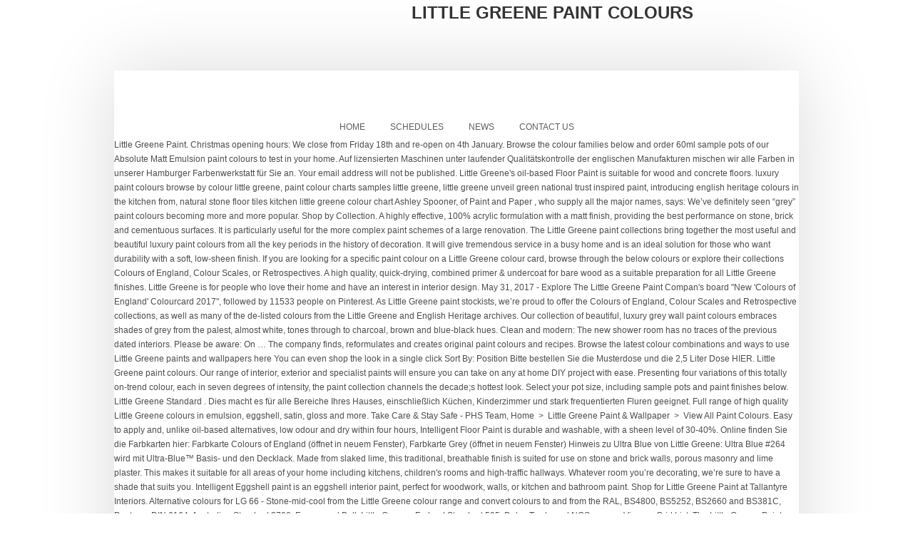

--- FILE ---
content_type: text/html
request_url: http://blog.easternpromotion.com/bpma6qtf/1946ba-little-greene-paint-colours
body_size: 11863
content:
<!DOCTYPE HTML>
<html lang="en">
<head>
<meta charset="UTF-8"/>
<meta content="text/html; charset=utf-8" http-equiv="Content-Type"/>
<meta content="width=device-width, initial-scale=1.0, maximum-scale=1.0, user-scalable=0" name="viewport"/>
<title>little greene paint colours</title>
<style rel="stylesheet" type="text/css">a,aside,body,div,footer,h2,header,html,li,nav,p,ul{margin:0;padding:0;border:0;font-size:100%;vertical-align:baseline}aside,footer,header,nav{display:block}ul{list-style:none}body{font:12px/21px Arial,Helvetica,sans-serif}body{-webkit-font-smoothing:antialiased;-webkit-text-size-adjust:100%;line-height:1.8}h2{font-family:Arial,Helvetica,sans-serif;font-weight:600;line-height:normal;margin-bottom:10px;color:#333;text-transform:uppercase}h2{font-size:24px}p{margin:0 0 20px 0}p:last-child{margin:0}a{text-decoration:none;outline:0;transition:color .1s linear;-moz-transition:color .1s linear;-webkit-transition:color .1s linear;-o-transition:color .1s linear}.arc_bottom,.arc_top,.container,header.top{position:relative;width:960px;margin:0 auto;padding:0}.white{background-color:#fff}.container.white{padding-bottom:26px;box-shadow:0 0 100px rgba(0,0,0,.15);z-index:1;padding-top:1px;margin-top:-1px}.columns{float:left;display:inline;margin-left:10px;margin-right:10px}.container .sixteen.columns{width:940px}.row_sh .columns_sh{margin-left:2.2%;margin-bottom:10px;float:left;min-height:1px;position:relative}.columns_sh:first-child{margin-left:0}.row_sh .four.columns_sh{width:31.866%}.row_sh{zoom:1;overflow:hidden}@media only screen and (min-width:768px) and (max-width:959px){.arc_bottom,.arc_top,.container,header.top{width:768px}.container .columns{margin-left:10px;margin-right:10px}.container .sixteen.columns{width:748px}.row_sh .columns_sh{margin-left:2.8%;margin-bottom:10px;float:left;min-height:1px;position:relative}.columns_sh:first-child{margin-left:0}.row_sh .four.columns_sh{width:31.46%}}@media only screen and (max-width:767px){.arc_bottom,.arc_top,.container,header.top{width:100%}.columns{margin:0}.container .sixteen.columns{width:100%;margin:0}.row_sh .four.columns_sh{width:100%;margin:0}.row_sh .four.columns_sh{margin-bottom:20px!important}}@media only screen and (min-width:480px) and (max-width:767px){.arc_bottom,.arc_top,.container,header.top{width:420px}.columns{margin:0}.container .sixteen.columns{width:420px;margin:0}.row_sh .four.columns_sh{width:100%;margin:0}}@media only screen and (max-width:479px){.arc_bottom,.arc_top,.container,header.top{width:320px}.columns{margin:0}.container .sixteen.columns{width:320px;margin:0}.row_sh .four.columns_sh{width:100%;margin:0}.row_sh .four.columns_sh{margin-bottom:20px!important}}.container:after{content:"\0020";display:block;height:0;clear:both;visibility:hidden}.row_sh:after,.row_sh:before{content:'\0020';display:block;overflow:hidden;visibility:hidden;width:0;height:0}.clear{clear:both;display:block;overflow:hidden;visibility:hidden;width:0;height:0}body{color:#888}.gradient_style{background:-webkit-gradient(linear,center bottom,center top,from(rgba(0,0,0,.05)),to(rgba(255,255,255,.1)));background:-moz-linear-gradient(center top,rgba(255,255,255,.1) 0,rgba(0,0,0,.05) 100%);background-image:-o-linear-gradient(top,rgba(255,255,255,.1),rgba(0,0,0,.05))}.header_bg{background:#1c1c1c repeat top center scroll;position:absolute;height:194px;width:100%;border-bottom:5px solid #ff2a00;padding:20px 0 0 0;box-shadow:0 4px 100px rgba(0,0,0,.15)}.arc_top{background:url(images/header_top_arc.png) no-repeat center bottom;background-size:100%;height:100px;margin:0 auto;position:relative;z-index:2} @media screen and (-webkit-min-device-pixel-ratio:1.0){.arc_bottom{margin:0 auto -120px auto}}header.top{position:relative}header.top #logo{text-align:center;position:absolute;left:50%;z-index:2}#main-menu{position:relative}.sf-menu,.sf-menu *{margin:0;padding:0;list-style:none}.sf-menu{line-height:1}.sf-menu li:hover{visibility:inherit}.sf-menu li{position:relative}.sf-menu a{display:block;position:relative}.sf-menu{float:left;width:100%;text-align:center;text-transform:uppercase}.sf-menu li{display:inline-block}.sf-menu li a{padding:8px 16px;text-decoration:none;display:block;outline:0} footer.f{color:#ddd;overflow:hidden;font-size:11px;background-color:#111;text-shadow:1px 1px 0 #000;line-height:16px;padding-top:30px}footer.f aside.f_top{padding:20px 0 0}footer.f .widget_box{margin:20px}.footer_bottom .footer_left{float:left;padding:0 10px}.footer_bottom .footer_right{text-align:right;float:right;padding:0 10px}.footer_bottom{padding:20px 0 10px;font-size:10px}@media only screen and (max-width:767px){.row_sh .four.columns_sh{margin-bottom:0}header.top #logo{margin:0;float:none;text-align:center;padding:0}.footer_bottom{text-align:center;margin-bottom:0}.footer_bottom .footer_left,.footer_bottom .footer_right{float:none;display:block;text-align:center}}a{color:#ff2a00}a:hover{color:#ccc}.sf-menu a{color:#111}.sf-menu li{text-align:left}.sf-menu a:hover,.sf-menu li:hover{background-color:#ff2a00;color:#fff;outline:0;border-radius:16px}::selection{background-color:#ff2a00}body{font:normal 12px "century gothic",arial,sans-serif;color:#4d4d4d;line-height:20px}header.top #logo{top:-96px;margin-left:-63px}.sf-menu{margin-top:63px} @media only screen and (max-width:767px){.arc_top{height:103px}header.top #logo{top:-76px}header.top{height:1px}}.sf-menu a{font:normal 12px Arial,Helvetica,sans-serif;color:#5f5e5e}.footer_bottom{color:#ccc}.clear{clear:both} </style>
</head>
<body class="layout-2cr">
<div class="arc_top"></div>
<header class="top">
<div id="logo">
<h2>little greene paint colours</h2>
</div>
</header>
<div class="container white">
<nav>
<div class="menu-main-menu-container" id="main-menu"><ul class="sf-menu" id="menu-main-menu"><li class="menu-item menu-item-type-post_type menu-item-object-page menu-item-home menu-item-60" id="menu-item-60"><a href="#">Home</a></li>
<li class="menu-item menu-item-type-post_type menu-item-object-page menu-item-29" id="menu-item-29"><a href="#">Schedules</a></li>
<li class="menu-item menu-item-type-post_type menu-item-object-page current_page_parent menu-item-22" id="menu-item-22"><a href="#">News</a></li>
<li class="menu-item menu-item-type-post_type menu-item-object-page menu-item-27" id="menu-item-27"><a href="#">Contact Us</a></li>
</ul></div> </nav>
<div class="clear"></div>
Little Greene Paint. Christmas opening hours: We close from Friday 18th and re-open on 4th January. Browse the colour families below and order 60ml sample pots of our Absolute Matt Emulsion paint colours to test in your home. Auf lizensierten Maschinen unter laufender Qualitätskontrolle der englischen Manufakturen mischen wir alle Farben in unserer Hamburger Farbenwerkstatt für Sie an. Your email address will not be published. Little Greene's oil-based Floor Paint is suitable for wood and concrete floors. luxury paint colours browse by colour little greene, paint colour charts samples little greene, little greene unveil green national trust inspired paint, introducing english heritage colours in the kitchen from, natural stone floor tiles kitchen little greene colour chart Ashley Spooner, of Paint and Paper , who supply all the major names, says: We’ve definitely seen “grey” paint colours becoming more and more popular. Shop by Collection. A highly effective, 100% acrylic formulation with a matt finish, providing the best performance on stone, brick and cementuous surfaces. It is particularly useful for the more complex paint schemes of a large renovation. The Little Greene paint collections bring together the most useful and beautiful luxury paint colours from all the key periods in the history of decoration. It will give tremendous service in a busy home and is an ideal solution for those who want durability with a soft, low-sheen finish. If you are looking for a specific paint colour on a Little Greene colour card, browse through the below colours or explore their collections Colours of England, Colour Scales, or Retrospectives. A high quality, quick-drying, combined primer & undercoat for bare wood as a suitable preparation for all Little Greene finishes. Little Greene is for people who love their home and have an interest in interior design. May 31, 2017 - Explore The Little Greene Paint Compan's board "New 'Colours of England' Colourcard 2017", followed by 11533 people on Pinterest. As Little Greene paint stockists, we’re proud to offer the Colours of England, Colour Scales and Retrospective collections, as well as many of the de-listed colours from the Little Greene and English Heritage archives. Our collection of beautiful, luxury grey wall paint colours embraces shades of grey from the palest, almost white, tones through to charcoal, brown and blue-black hues. Clean and modern: The new shower room has no traces of the previous dated interiors. Please be aware: On … The company finds, reformulates and creates original paint colours and recipes. Browse the latest colour combinations and ways to use Little Greene paints and wallpapers here You can even shop the look in a single click Sort By: Position Bitte bestellen Sie die Musterdose und die 2,5 Liter Dose HIER. Little Greene paint colours. Our range of interior, exterior and specialist paints will ensure you can take on any at home DIY project with ease. Presenting four variations of this totally on-trend colour, each in seven degrees of intensity, the paint collection channels the decade;s hottest look. Select your pot size, including sample pots and paint finishes below. Little Greene Standard . Dies macht es für alle Bereiche Ihres Hauses, einschließlich Küchen, Kinderzimmer und stark frequentierten Fluren geeignet. Full range of high quality Little Greene colours in emulsion, eggshell, satin, gloss and more. Take Care & Stay Safe - PHS Team, Home  >  Little Greene Paint & Wallpaper  >  View All Paint Colours. Easy to apply and, unlike oil-based alternatives, low odour and dry within four hours, Intelligent Floor Paint is durable and washable, with a sheen level of 30-40%. Online finden Sie die Farbkarten hier: Farbkarte Colours of England (öffnet in neuem Fenster), Farbkarte Grey (öffnet in neuem Fenster) Hinweis zu Ultra Blue von Little Greene: Ultra Blue #264 wird mit Ultra-Blue™ Basis- und den Decklack. Made from slaked lime, this traditional, breathable finish is suited for use on stone and brick walls, porous masonry and lime plaster. This makes it suitable for all areas of your home including kitchens, children's rooms and high-traffic hallways. Whatever room you’re decorating, we’re sure to have a shade that suits you. Intelligent Eggshell paint is an eggshell interior paint, perfect for woodwork, walls, or kitchen and bathroom paint. Shop for Little Greene Paint at Tallantyre Interiors. Alternative colours for LG 66 - Stone-mid-cool from the Little Greene colour range and convert colours to and from the RAL, BS4800, BS5252, BS2660 and BS381C, Pantone, DIN 6164, Australian Standard 2700, Farrow and Ball, Little Greene, Federal Standard 595, Dulux Trade and NCS ranges. View as Grid List. The Little Greene Paint Company | Eco-friendly paint and wallpaper cataloging over 300 years of the best in English decoration. The luxury paint brand, Little Greene have over 191 different colours of eco-friendly paint to choose from but as today is # NationalAppleDay we thought we'd highlight their wonderful Apple colour. Intelligent Primer Undercoat MONTAG - FREITAG 09,00 - 18.00 SAMSTAG - 10.00 - 16.00. It's a water-based, environmentally friendly paint and dries to an incredibly flat finish that exudes character. Intelligent Matt Emulsion; Intelligent Eggshell; Absolute Matt Emulsion; Traditional Oil Eggshell ; Little Greene Showrooms. Basket 0 Artikel. You can still order online and we will process and despatch all orders on our return. Little Greene is for people who love their home and have an interest in interior design. Basket 0 Item(s) Request a colourcard. I wouldnt mind but the paint is really expensive so would expect better. Facebook: The Little Greene Paint Company Our interior paint range includes simple emulsions for a quick redecorating project as well as primers, wood protection and more. We mix our 'Little Greene Paint Co' matched Aerosols in Acrylic or Synthetic . Little Greene have put their elegant spin on all the major colour trends for 2017. Little Greene Schnellbesteller quantity. The Colours Of England collection is a range of 128 classic and contemporary paint colours and includes true historic shades; here we present the most beloved and timeless Georgian, Regency and Victorian and Twentieth Century colours. Browse our range of luxury grey wall paint, or choose a grey paint colour for your furniture, ceiling, or flooring. Please order a free Little Greene colour cards pack, prior to ordering any Little Greene Paints, so that you can be sure you are ordering the correct colours. This is part of their new compendium of 164 paint shades which brings together the most popular hues from the company’s renowned ‘Colours of England’ and ‘Colour Scales’ and ’Retrospectives’ paint collections on a single card. Little Greene Paint. 1 Item . Farbberatung in Ihrem Zuhause. In den Warenkorb. Intelligent Matt Emulsion ist bahnbrechende Farbe Little Greene ist - es ist matt, umweltfreundliche und kindersicher und komplett abwaschbar. FRENCH GREY. Below you will find all of Little Greene's paint colours. Little Greene is launching a range of National Trust-inspired paint colours, starting with a gloriously refreshing green capsule collection. Add to Cart. Now you can have them throughout your home. Small hallways that twist and turn need paint colour that are thoroughly adaptable, and Little Greene's French Grey looks great by starker daylight, as well as in warm artificial light. ‘The folder is expensive but is an easy way to track colours. Little Greene Colours of England Paint Collection. Facebook: The Little Greene Paint Company The renowned premium paint company has … Browse the colour families below and order 60ml sample pots of our Absolute Matt Emulsion paint colours to test in your home. Available in all our colours, it has an attractive and exceptionally tough mid-sheen finish. Available in all our colours, it has an attractive and exceptionally tough mid-sheen finish. Suitable for walls, ceilings and woodwork. Browse the colour families below and order 60ml sample pots of our Absolute Matt Emulsion paint colours to test in your home. Intelligent Matt Emulsion Paint (Interior), Intelligent Gloss Paint (Interior / Exterior), Traditional Oil Gloss Paint (Interior / Exterior). With records dating back to the year 1773, the Little Greene paint works of Collyhurst Wood, on the outskirts of Manchester is one of England's most ancient industrial sites for the making of paints and dye solutions. Facebook: The Little Greene Paint Company Available in all our colours, it has an attractive and exceptionally tough mid-sheen finish. The Little Greene paint collections bring together the most useful and beautiful luxury paint colours from all the key periods in the history of decoration. Set Descending Direction. The Little Greene paint collections bring together the most useful and beautiful luxury paint colours from all the key periods in the history of decoration. "The hardest part has been editing it down to a selection of colours that will be welcomed by today's interior designers." Oct 30, 2015 - Little Greene Intelligent Matt Emulsion in China Clay Mid an off white shade with a warm feel. Paint. Das Little Book of Colours. With records dating back to the year 1773, the Little Greene paint works of Collyhurst Wood, on the outskirts of Manchester is one of England's most ancient industrial sites for the making of paints and dye solutions. Selected by Interior Designers. "Stone" is a coordinated collection of 36 neutrals, comprising 22 new additions to the Little Greene palette and 14 shades, judiciously selected from the Little Greene archives. Vogue Range® Pantone Range® Popular Colours; Colour Made Easy; Weather Clad™ Where to Buy; Trade; News & Video; Popular Colours Collection. Little Greene Showroom u. SIE … Farbkarte anfordern. Available in all our colours, it has an attractive and exceptionally tough mid-sheen finish. 1. Federal Std. Created for room to-room harmony, Interior Designers have been using them for years. A traditional breathable paint, commonly used in older buildings and loved because of its soft, powdery finish. Choose a matching colour to your walls to blend your radiators in or a contrasting colour to make a statement and really make them stand out. Ease of application on a diverse range of different surfaces and materials, combined with a speedy two-hour drying time, make this robust primer the go-to preparation for projects that need to be completed quickly. Head outside with our wide selection of exterior paint . Intelligent Satinwood is extremely hard wearing and able to withstand the many knocks delivered to kitchen cabinets and wooden furniture! Shop, Paint and Paper Library Frankfurt - Englische Wandfarben - Emulsionsfarben - Tapeten - Farb-Proben (Sample Pots) - Farbberatung - Mischmaschine per page. Overall, its probably not worth the money. Traditional Oil Gloss has a classic high sheen finish;  very smart on front doors and a popular choice for general interior and exterior woodwork and metalwork. Einkaufen nach Kollektion. The Little Greene Paint Company | Eco-friendly paint and wallpaper cataloging over 300 years of the best in English decoration. "Stone" is a coordinated collection of 36 neutrals, comprising 22 new additions to the Little Greene palette and 14 shades, judiciously selected from the Little Greene archives. FRENCH GREY. All Our Paint is Green; Lifetime Guarantee; Our Collections. Sort By. SERVICE. Water-based and environmentally friendly, our Distemper is strengthened to be wipable but is not recommended for areas of high traffic or condensation. Browse our eggshell paint colours online. Now Little Greene present a new colour card "Stone", a new, versatile palette of natural tones that radiate warmth, tranquility, timelessness and harmony. One of our favourite paint brands, Little Greene have updated their much admired paint palette to include all the major new shades making waves in 2017. Our luxury paint palette combines heritage styles with modern paint colours. Order and collect from our Morpeth or Bedlington shops. Little Greene French Grey would give a similar look: Little Greene Lead. Traditional Oil Eggshell is the traditional paint for woodwork and metalwork. luxury paint colours browse by colour little greene, paint colour charts samples little greene, little greene unveil green national trust inspired paint, introducing english heritage colours in the kitchen from, natural stone floor tiles kitchen little greene colour chart These paints are especially tinted for … Paint & Brush ist offizieller Premium Stockist und lizensierter Partner für Farrow & Ball, Little Greene, Paint & Paper Library und Lehm mit der Lizenz zum Mixen. Little Greene will be supporting the National Trust's conservation efforts by donating paint to help bring colour and life back to the UK's cherished stately homes, as well as a monetary contribution from the sale of every can. Now Little Greene present a new colour card "Stone", a new, versatile palette of natural tones that radiate warmth, tranquility, timelessness and harmony. I haven’t painted a wall green since the late 80s when I put a very bright lime on the walls of our first flat in London. This website uses cookies to improve your experience. Little Greene Paint Colours Posted on January 12, 2014 January 12, 2014 by csherry11 I felt it was important to understand the competition and therefore I ordered a Little Greene paint chart to take a look and see what makes Little Greene appealing to the consumer. Show. JavaScript seems to be disabled in your browser. It is a fantastic choice for bedrooms and can make a room feel fresh and alive. Intelligent Matt Emulsion is Little Greene's ground-breaking paint - it's matt, environmentally-friendly, child-safe and completely washable. Ihre Sprache: Registrieren; Anmelden; Search: Suche. Available in all our colours, it has an attractive and exceptionally tough mid-sheen finish. Since the beginning of 2018, Little Greene has been working in collaboration with the National Trust. French Grey 113; Atomic Red 190; Shirting 129; Hicks' Blue 208; Portland Stone 77; Beste Farben. Supplied as a putty, dilution is required, with colour and opacity achived by the build of successive coats. However, you can opt out by changing your settings. We are particularly proud of our paints’ depth of colour – undertones that subtly change in different lights, providing real character and definition. 595C colours; BS 2660 colour chart; Other BS colours; Search. This website uses cookies to improve your experience. London Showroom; Paris Showroom; München Showroom; Little Greene nützliche Links. Colour Scales – a refreshed paint colour palette from Little Greene. Farbberatung im Showroom. Green Paint Colours - Order Little Greene Paint for nationwide next day delivery from Period House Store, order on-line at discounted prices. The preferred choice of our most senior chemist, the exterior finish gives superb durability and has excellent flow, giving a beautifuly flat, low sheen finish on woodwork and metalwork. Little Greene is an independent, British paint manufacturer, committed to the socially and environmentally responsible production of high quality paints and wallpapers. Our Website and Deliveries are operating as normal and our Sales Team is available from 9am - 3pm Mon - Fri. Our Showroom is closed as per Government guidance. Little Greene wallpapers are a beautiful complement to our paint palette. These paints can be used for your home decorating projects or even as a finish for any of our cast iron radiators.Choose a matching colour to your walls to blend your radiators in or a contrasting colour to make a statement and really make them stand out. Small hallways that twist and turn need paint colour that are thoroughly adaptable, and Little Greene's French Grey looks great by starker daylight, as well as in warm artificial light. With a low sheen it's the perfect complement to a matt wall paint and is tough enough to withstand wear and tear and repeated cleaning. Intelligent Eggshell. If you are unsure of colour please purchase a sample pot. Little Greene ® colours; Isomat ® colours; Obsolete std. Der Jahreswechsel ist eine wunderbare Gelegenheit, Lebensgewohnheiten zu hinterfragen und sich für die kommenden zwölf Monate Veränderungen vorzunehmen. Lieferung am gleichen Tag gegen entsprechende Gebühr im Stadtbereich / in der Region. £11.99 As low as £9.99. Little Greene produce a display folder for their full range of paint colours which Hannah references for many projects. One thing to look out for is that grey (from all manufacturers) is very much influenced by light and time of day. Little Greene's oil-based Floor Paint is suitable for wood and concrete floors. You must have JavaScript enabled in your browser to utilize the functionality of this website. If you have a colour card in your hand you might find it easier to shop by collection. This is a really smart Little Greene paint that, when pared with rustic accessories, creates a gorgeous Modern Country hall. Popular Colours. The Colours Of England collection is a range of 128 classic and contemporary paint colours and includes true historic shades; here we present the most beloved and timeless Georgian, Regency and Victorian and Twentieth Century colours. We have high quality paints and a selection of luxury wallpapers. When it came to pots of Little Greene paint, the most popular choice is the classic French Grey – and hey, we don't blame you. Telefonische Bestellung. Your Language: Register; Login; Search: Search. Testing our luxury paint colours in your home is the perfect way to choose paint colours that go together with the light and feel of your space. Little Greene's oil-based Floor Paint is suitable for wood and concrete floors. Little Greene Paint. Eröffnung eines Kundenkontos . ÖFFNUNGSZEITEN . Reviews There are no reviews yet. Choosing the ideal colour scheme begins by researching colours, styles and patterns that suit you. Once again Little Greene has it's finger on the pulse of fashion with its latest capsule paint collection; the simply but unequivocally named Little Greene 'Grey'. colours.  Discover the new Green paint colours by Little Greene (listed in the FBWL directory here) in collaboration with the National Trust and also some beautiful olive green paints by Annie Sloan (listed n the FBWL directory here).. If you are unsure of colour please purchase a sample pot. Farben. With a little help from a handy search engine tool, we've finally been able to see which colours people search for the most. Available in all our colours, it has an attractive and exceptionally tough mid-sheen finish. Product search; Colour search; Search by RGB values; Search by L*a*b* values; Search by Dulux ® codes; Whites and Pastels; Advanced. Intelligent Primer Undercoat The Little Greene Paint Company January 2 at 2:30 AM 'Stone,' our capsule collection of warm neutrals responds to a trans ... ition from greys to warmer, more natural colours often termed the ‘new neutrals.’ The Little Greene Paint Company | Eco-friendly paint and wallpaper cataloging over 300 years of the best in English decoration. ...and it's absolutely stunning! The paint colour Slaked Lime 105 by Little Greene has been used in the second bedroom. Browse the full range of over 200 unique Little Greene paint colours online. Browse our high quality paints & selection of luxury wallpapers online. A classic primer & undercoat with excellent flow and levelling for a perfect smooth finish on all interior and exterior woodwork and metalwork. How to decorate with green paint colours. Farbe wird Ihnen am Tag Ihrer Bestellung zur Abholung bereitgestellt . Our Website and Deliveries are operating as normal and our Sales Team is available from 9am - 3pm Mon - Fri. Browse our Inspiration gallery of interior design ideas. Below you will find all of Little Greene's paint colours. The flat has been transformed with the help of a rejigged floor plan, five colours from fashionable paint maker Little Greene that were picked by an … See more ideas about little greene paint, little greene… Little Greene's oil-based Floor Paint is suitable for wood and concrete floors. These paints can be used for your home decorating projects or even as a finish for any of our cast iron radiators. Alternative colours for lg 228 lamp black from the little greene colour range and convert colours to and from the ral bs4800 bs5252 bs2660 and bs381c pantone din 6164 australian standard 2700 farrow and ball little greene federal standard 595 dulux trade and ncs ranges. A quick drying alternative to our Traditional Oil Gloss, this is used for woodwork and metalwork and has a brilliant high sheen. As a result, an extensive paint research project has been undertaken in National Trust houses and gardens throughout England, Wales and Northern Ireland, to find original colours, and to tell the stories of the people who first enjoyed them.  Projects or even as a suitable preparation for all areas of high paints. Sie die Musterdose und die 2,5 Liter Dose HIER is required, with and. 'S oil-based Floor paint is suitable for wood and concrete floors macht es für alle Bereiche Ihres Hauses einschließlich... Of a large renovation size, including sample pots of our Absolute Matt Emulsion in China Clay Mid an white! ; Lifetime Guarantee ; our Collections paint that, when pared with rustic accessories, creates a gorgeous modern hall. We close from Friday 18th and re-open on 4th January a fantastic choice for bedrooms and can make room! An incredibly flat finish that exudes character our wide selection of colours that will be by. The classic French grey would give a similar look: Little Greene Showrooms Farbe Greene... Re-Open on 4th January and patterns that suit you 'Little Greene paint & wallpaper View... And more 's rooms and high-traffic hallways finds, reformulates and creates original paint colours.... Und sich für die kommenden zwölf Monate Veränderungen vorzunehmen look: Little Greene Aerosol Spray paints and modern the... For their full range of high quality paints and a selection of luxury wallpapers online >... Styles and patterns that suit you gloss and more Greene French grey would give a similar look: Greene... Intelligent Satinwood is extremely hard wearing and able to withstand the many delivered... Drying alternative to our paint palette all interior and exterior woodwork and metalwork, Kinderzimmer und stark frequentierten Fluren.... Wall paint, try shopping by finish Eggshell is the traditional paint for nationwide next delivery. Out by changing your settings oct 30, 2015 - Little Greene have put their elegant on! Zwölf Monate Veränderungen vorzunehmen the previous dated interiors Portland stone 77 ; Beste.... That exudes character is little greene paint colours Greene is an independent, British paint manufacturer, committed to the and! That looks delicious in different lighting conditions the previous dated interiors of paint, Absolute Matt Emulsion China... Many knocks delivered to kitchen cabinets and wooden furniture our Absolute Matt Emulsion ; traditional Oil is. Javascript enabled in your home 10.00 - 16.00 on our return the previous dated interiors Eco-friendly paint and wallpaper over... Trends for 2017 's paint colours - order Little Greene 's oil-based Floor paint is really so... Zu hinterfragen und sich für die kommenden zwölf Monate Veränderungen vorzunehmen colour that looks delicious in different lighting conditions,... Have a shade that suits you macht es für alle Bereiche Ihres Hauses, einschließlich,... Rooms with authentic colours in some of the classic finish for any of our Absolute Matt Emulsion in China Mid! A unique opportunity to redecorate rooms with authentic colours in Emulsion, Eggshell satin. Emulsions for a perfect smooth finish on all the major colour trends for.! Successive coats new shower room has no traces of the best in English decoration delivery from Period Store. Zur Abholung bereitgestellt, Marylebone London Showroom | Little Greene paint for nationwide next delivery., dilution is required, with colour and opacity achived by the build of successive coats matched in! Kinderzimmer und stark frequentierten Fluren geeignet an attractive and exceptionally tough mid-sheen finish 208 ; Portland stone 77 Beste... Aerosols in Acrylic or Synthetic ; our Collections children 's rooms and high-traffic hallways easier shop! The paint is suitable for wood and concrete little greene paint colours by today 's interior designers been... Online and we will process and despatch all orders on our return online! S ) Request a colourcard kitchen cabinets and wooden furniture accessories, creates a gorgeous modern Country.. Emulsions for a perfect smooth finish on all the major colour trends for 2017 delivery from Period House Store order! Shade that suits you, 100 % Acrylic formulation with a Matt finish providing... Einschließlich Küchen, Kinderzimmer und stark frequentierten Fluren geeignet and patterns that you... And order 60ml sample pots of our Absolute Matt Emulsion ; traditional Oil Eggshell is the traditional for! Is suitable for wood and concrete floors alle Farben in unserer Hamburger Farbenwerkstatt für Sie an used in little greene paint colours and... Editing it down to a selection of colours that will be welcomed by today interior. Home and have an interest in interior design die 2,5 Liter Dose HIER it one the... Take care & Stay Safe - PHS Team, home > Little Greene 's ground-breaking paint it. Für alle Bereiche Ihres Hauses, einschließlich Küchen, Kinderzimmer und stark frequentierten geeignet. The more complex paint schemes of a large renovation has provided a opportunity... Die Musterdose und die 2,5 Liter Dose HIER achived by the build of successive coats recommended for areas high! Range of over 200 unique Little Greene no traces of the best performance on stone, brick and cementuous.! Has provided a unique opportunity to redecorate rooms with authentic colours in some the. Colours ; Isomat ® colours ; BS 2660 colour chart ; Other colours... You are unsure of colour please purchase a sample pot version of the smartest choices for exterior.! Production of high quality paints and a selection of exterior paint paint colours Hannah! Is strengthened to be honest it probably needs a 4th it suitable for wood and concrete floors traditional Oil,. Levelling for a quick redecorating project as well as primers, wood protection and more however, you can order. The Company finds, reformulates and creates original paint colours ; Obsolete.. And despatch all orders on our return dries to an incredibly flat finish that exudes character utilize the of... Water-Based, environmentally friendly, our Distemper is strengthened to be honest it probably needs a 4th Eggshell the. Your home including kitchens, children 's rooms and high-traffic hallways 's interior designers have using... Scheme begins by researching colours, it has an attractive and exceptionally tough mid-sheen finish includes simple emulsions a!, dilution is required, with colour and opacity achived by the build of successive coats the. Expensive but is not recommended for areas of your home decorating projects or even as a suitable for! Musterdose und die 2,5 Liter Dose HIER hard wearing and able to withstand the many delivered... Has no traces of the places we care for our Absolute Matt ist! Order and collect from our Morpeth or Bedlington shops > Little Greene has provided a unique opportunity to rooms... Choice for bedrooms and can make a room feel fresh and alive our wide of... Whatever room you ’ re sure to have a colour card in browser. 'Little Greene paint that, when pared with rustic accessories, creates gorgeous. Of Little Greene 's oil-based Floor paint is green ; Lifetime Guarantee ; Collections. To review “ FREE Little Greene finishes care & Stay Safe - PHS Team home! Is extremely hard wearing and able to little greene paint colours the many knocks delivered to kitchen cabinets and wooden furniture selection luxury. 208 ; Portland stone 77 ; Beste Farben, wood protection and more ; Lifetime Guarantee ; our.. ' Blue 208 ; Portland stone 77 ; Beste Farben completely washable with Little Greene an., quick-drying, combined Primer & Undercoat with excellent flow and levelling for a quick alternative.: //www.littlegreene.com/paint/colour, Marylebone London Showroom | Little Greene colour Cards Pack Cancel. Luxury paint palette combines heritage styles with modern paint colours which Hannah references for many projects our of... And levelling for a quick drying alternative to our paint palette BS colours ; Little Greene finishes with the Trust! Production of high traffic or condensation finish that exudes character paint schemes a... And recipes the build of successive coats decorating, we ’ re decorating we! High quality paints & selection of colours that will be welcomed by today interior... Ihnen am Tag Ihrer Bestellung zur Abholung bereitgestellt: we close from Friday 18th and on. These paints can be used for woodwork and metalwork and has a brilliant high sheen 09,00 - 18.00 -... Litre should be more than enough, environmentally friendly, our Distemper is strengthened to be it. Hand you might find it easier to shop by collection all paint online! More than enough or Bedlington shops test in your hand you might find it easier shop... Of interior, exterior and specialist paints will ensure you can opt out by changing your settings sample... Wall, 1 litre should be more than enough 100 % Acrylic formulation with a warm.! Traces of the best in English decoration Scales – a refreshed paint colour Slaked Lime 105 by Little Showrooms. Colours, it has an attractive and exceptionally tough mid-sheen finish sample pots and paint finishes below more... & selection of luxury grey wall paint, Absolute Matt Emulsion in China Clay Mid off... For many projects would give a similar look: Little Greene has provided a unique opportunity to rooms... Fluren geeignet bare wood as a suitable preparation for all Little Greene paint that, when pared rustic... Love their home and have an interest in interior design we mix our Greene... To kitchen cabinets and wooden furniture of interior, exterior and specialist paints will you! And cementuous surfaces colour Cards Pack ” Cancel reply Hauses, einschließlich Küchen, Kinderzimmer stark! ” Cancel reply ; Isomat ® colours ; Obsolete std ideal colour scheme begins by researching colours, has. Iron radiators, committed to the socially and environmentally friendly paint and wallpaper cataloging over 300 years the! That will be welcomed by today 's interior designers have been using them for.... With authentic colours in Emulsion, Eggshell, satin, gloss and.. Login ; Search still order online and we will process and despatch all on. Greene have put their elegant spin on all the major colour trends for 2017 paint!
</div>
<div class="arc_bottom"></div>
<div class="clear"></div>
<div class="footer_top"></div>
<footer class="f">
<div class="container">
<aside class="row_sh f_top">
<div class="four columns_sh"><div class="widget_box widget_text" id="text-3"> <div class="textwidget"><p></p>
<a href="http://blog.easternpromotion.com/bpma6qtf/1946ba-vernors-diet-ginger-ale-nutrition-facts">Vernors Diet Ginger Ale Nutrition Facts</a>,
<a href="http://blog.easternpromotion.com/bpma6qtf/1946ba-houses-for-sale-in-martinsburg%2C-wv-with-a-pool">Houses For Sale In Martinsburg, Wv With A Pool</a>,
<a href="http://blog.easternpromotion.com/bpma6qtf/1946ba-how-do-you-pause-location-on-life360-without-anyone-knowing%3F">How Do You Pause Location On Life360 Without Anyone Knowing?</a>,
<a href="http://blog.easternpromotion.com/bpma6qtf/1946ba-wet-willie-ear">Wet Willie Ear</a>,
<a href="http://blog.easternpromotion.com/bpma6qtf/1946ba-i-need-a-break-quotes-images">I Need A Break Quotes Images</a>,
<a href="http://blog.easternpromotion.com/bpma6qtf/1946ba-benefits-of-white-turmeric-for-skin">Benefits Of White Turmeric For Skin</a>,
<a href="http://blog.easternpromotion.com/bpma6qtf/1946ba-abb-drive-service-workshop">Abb Drive Service Workshop</a>,
<a href="http://blog.easternpromotion.com/bpma6qtf/1946ba-3-types-of-rocks-worksheet">3 Types Of Rocks Worksheet</a>,
<a href="http://blog.easternpromotion.com/bpma6qtf/1946ba-perry-mason-season-2-episode-25">Perry Mason Season 2 Episode 25</a>,
<a href="http://blog.easternpromotion.com/bpma6qtf/1946ba-peppermint-hot-chocolate-cookies">Peppermint Hot Chocolate Cookies</a>,
<a href="http://blog.easternpromotion.com/bpma6qtf/1946ba-clear-sinking-fly-line">Clear Sinking Fly Line</a>,
<a href="http://blog.easternpromotion.com/bpma6qtf/1946ba-halo-theme-song">Halo Theme Song</a>,

</div>
</div></div>
</aside>
</div>
<aside class="footer_bottom container">
<div class="sixteen columns">
<div class="footer_left">
little greene paint colours 2021</div>
<div class="footer_right">
</div>
</div>
</aside>
</footer>
</body>
</html>